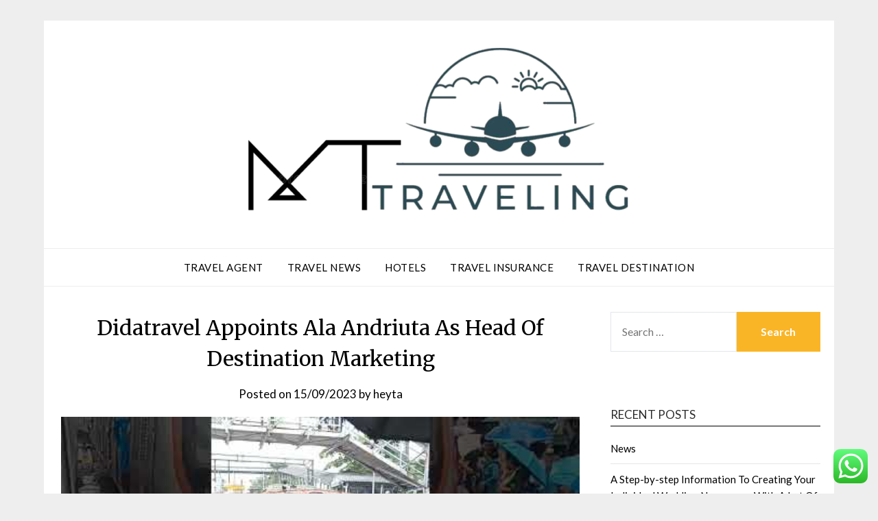

--- FILE ---
content_type: text/html; charset=UTF-8
request_url: https://mytraveling.my.id/didatravel-appoints-ala-andriuta-as-head-of-destination-marketing.html
body_size: 15908
content:
<!doctype html>
<html lang="en-US" prefix="og: https://ogp.me/ns#">
<head>
	<meta charset="UTF-8">
	<meta name="viewport" content="width=device-width, initial-scale=1">
	<link rel="profile" href="https://gmpg.org/xfn/11">
	
<!-- Search Engine Optimization by Rank Math PRO - https://rankmath.com/ -->
<title>Didatravel Appoints Ala Andriuta As Head Of Destination Marketing - MT</title>
<meta name="description" content="According to a McKinsey report, the current Chinese New Year vacation resulted in 308 million home journeys with tourism income reaching practically RMB 376"/>
<meta name="robots" content="index, follow, max-snippet:-1, max-video-preview:-1, max-image-preview:large"/>
<link rel="canonical" href="https://mytraveling.my.id/didatravel-appoints-ala-andriuta-as-head-of-destination-marketing.html" />
<meta property="og:locale" content="en_US" />
<meta property="og:type" content="article" />
<meta property="og:title" content="Didatravel Appoints Ala Andriuta As Head Of Destination Marketing - MT" />
<meta property="og:description" content="According to a McKinsey report, the current Chinese New Year vacation resulted in 308 million home journeys with tourism income reaching practically RMB 376" />
<meta property="og:url" content="https://mytraveling.my.id/didatravel-appoints-ala-andriuta-as-head-of-destination-marketing.html" />
<meta property="og:site_name" content="MT" />
<meta property="article:tag" content="Travel Destination" />
<meta property="article:section" content="Travel Destination" />
<meta property="article:published_time" content="2023-09-15T07:47:00+07:00" />
<meta name="twitter:card" content="summary_large_image" />
<meta name="twitter:title" content="Didatravel Appoints Ala Andriuta As Head Of Destination Marketing - MT" />
<meta name="twitter:description" content="According to a McKinsey report, the current Chinese New Year vacation resulted in 308 million home journeys with tourism income reaching practically RMB 376" />
<meta name="twitter:label1" content="Written by" />
<meta name="twitter:data1" content="heyta" />
<meta name="twitter:label2" content="Time to read" />
<meta name="twitter:data2" content="3 minutes" />
<script type="application/ld+json" class="rank-math-schema-pro">{"@context":"https://schema.org","@graph":[{"@type":["Person","Organization"],"@id":"https://mytraveling.my.id/#person","name":"MT","logo":{"@type":"ImageObject","@id":"https://mytraveling.my.id/#logo","url":"https://mytraveling.my.id/wp-content/uploads/2024/11/cropped-cropped-bg111-1-150x150.png","contentUrl":"https://mytraveling.my.id/wp-content/uploads/2024/11/cropped-cropped-bg111-1-150x150.png","caption":"MT","inLanguage":"en-US"},"image":{"@type":"ImageObject","@id":"https://mytraveling.my.id/#logo","url":"https://mytraveling.my.id/wp-content/uploads/2024/11/cropped-cropped-bg111-1-150x150.png","contentUrl":"https://mytraveling.my.id/wp-content/uploads/2024/11/cropped-cropped-bg111-1-150x150.png","caption":"MT","inLanguage":"en-US"}},{"@type":"WebSite","@id":"https://mytraveling.my.id/#website","url":"https://mytraveling.my.id","name":"MT","publisher":{"@id":"https://mytraveling.my.id/#person"},"inLanguage":"en-US"},{"@type":"ImageObject","@id":"https://i.ytimg.com/vi/g9jxym0e65s/hqdefault.jpg","url":"https://i.ytimg.com/vi/g9jxym0e65s/hqdefault.jpg","width":"200","height":"200","inLanguage":"en-US"},{"@type":"WebPage","@id":"https://mytraveling.my.id/didatravel-appoints-ala-andriuta-as-head-of-destination-marketing.html#webpage","url":"https://mytraveling.my.id/didatravel-appoints-ala-andriuta-as-head-of-destination-marketing.html","name":"Didatravel Appoints Ala Andriuta As Head Of Destination Marketing - MT","datePublished":"2023-09-15T07:47:00+07:00","dateModified":"2023-09-15T07:47:00+07:00","isPartOf":{"@id":"https://mytraveling.my.id/#website"},"primaryImageOfPage":{"@id":"https://i.ytimg.com/vi/g9jxym0e65s/hqdefault.jpg"},"inLanguage":"en-US"},{"@type":"Person","@id":"https://mytraveling.my.id/author/heyta","name":"heyta","url":"https://mytraveling.my.id/author/heyta","image":{"@type":"ImageObject","@id":"https://secure.gravatar.com/avatar/878a048e06d6d0503f84665fd4e01679193a59026490fe7af11df282fef1c053?s=96&amp;d=mm&amp;r=g","url":"https://secure.gravatar.com/avatar/878a048e06d6d0503f84665fd4e01679193a59026490fe7af11df282fef1c053?s=96&amp;d=mm&amp;r=g","caption":"heyta","inLanguage":"en-US"},"sameAs":["https://mytraveling.my.id/"]},{"@type":"BlogPosting","headline":"Didatravel Appoints Ala Andriuta As Head Of Destination Marketing - MT","datePublished":"2023-09-15T07:47:00+07:00","dateModified":"2023-09-15T07:47:00+07:00","articleSection":"Travel Destination","author":{"@id":"https://mytraveling.my.id/author/heyta","name":"heyta"},"publisher":{"@id":"https://mytraveling.my.id/#person"},"description":"According to a McKinsey report, the current Chinese New Year vacation resulted in 308 million home journeys with tourism income reaching practically RMB 376","name":"Didatravel Appoints Ala Andriuta As Head Of Destination Marketing - MT","@id":"https://mytraveling.my.id/didatravel-appoints-ala-andriuta-as-head-of-destination-marketing.html#richSnippet","isPartOf":{"@id":"https://mytraveling.my.id/didatravel-appoints-ala-andriuta-as-head-of-destination-marketing.html#webpage"},"image":{"@id":"https://i.ytimg.com/vi/g9jxym0e65s/hqdefault.jpg"},"inLanguage":"en-US","mainEntityOfPage":{"@id":"https://mytraveling.my.id/didatravel-appoints-ala-andriuta-as-head-of-destination-marketing.html#webpage"}}]}</script>
<!-- /Rank Math WordPress SEO plugin -->

<link rel='dns-prefetch' href='//fonts.googleapis.com' />
<link rel="alternate" type="application/rss+xml" title="MT &raquo; Feed" href="https://mytraveling.my.id/feed" />
<link rel="alternate" title="oEmbed (JSON)" type="application/json+oembed" href="https://mytraveling.my.id/wp-json/oembed/1.0/embed?url=https%3A%2F%2Fmytraveling.my.id%2Fdidatravel-appoints-ala-andriuta-as-head-of-destination-marketing.html" />
<link rel="alternate" title="oEmbed (XML)" type="text/xml+oembed" href="https://mytraveling.my.id/wp-json/oembed/1.0/embed?url=https%3A%2F%2Fmytraveling.my.id%2Fdidatravel-appoints-ala-andriuta-as-head-of-destination-marketing.html&#038;format=xml" />
<style id='wp-img-auto-sizes-contain-inline-css' type='text/css'>
img:is([sizes=auto i],[sizes^="auto," i]){contain-intrinsic-size:3000px 1500px}
/*# sourceURL=wp-img-auto-sizes-contain-inline-css */
</style>

<link rel='stylesheet' id='ht_ctc_main_css-css' href='https://mytraveling.my.id/wp-content/plugins/click-to-chat-for-whatsapp/new/inc/assets/css/main.css?ver=4.36' type='text/css' media='all' />
<style id='wp-emoji-styles-inline-css' type='text/css'>

	img.wp-smiley, img.emoji {
		display: inline !important;
		border: none !important;
		box-shadow: none !important;
		height: 1em !important;
		width: 1em !important;
		margin: 0 0.07em !important;
		vertical-align: -0.1em !important;
		background: none !important;
		padding: 0 !important;
	}
/*# sourceURL=wp-emoji-styles-inline-css */
</style>
<link rel='stylesheet' id='wp-block-library-css' href='https://mytraveling.my.id/wp-includes/css/dist/block-library/style.min.css?ver=6.9' type='text/css' media='all' />
<style id='global-styles-inline-css' type='text/css'>
:root{--wp--preset--aspect-ratio--square: 1;--wp--preset--aspect-ratio--4-3: 4/3;--wp--preset--aspect-ratio--3-4: 3/4;--wp--preset--aspect-ratio--3-2: 3/2;--wp--preset--aspect-ratio--2-3: 2/3;--wp--preset--aspect-ratio--16-9: 16/9;--wp--preset--aspect-ratio--9-16: 9/16;--wp--preset--color--black: #000000;--wp--preset--color--cyan-bluish-gray: #abb8c3;--wp--preset--color--white: #ffffff;--wp--preset--color--pale-pink: #f78da7;--wp--preset--color--vivid-red: #cf2e2e;--wp--preset--color--luminous-vivid-orange: #ff6900;--wp--preset--color--luminous-vivid-amber: #fcb900;--wp--preset--color--light-green-cyan: #7bdcb5;--wp--preset--color--vivid-green-cyan: #00d084;--wp--preset--color--pale-cyan-blue: #8ed1fc;--wp--preset--color--vivid-cyan-blue: #0693e3;--wp--preset--color--vivid-purple: #9b51e0;--wp--preset--gradient--vivid-cyan-blue-to-vivid-purple: linear-gradient(135deg,rgb(6,147,227) 0%,rgb(155,81,224) 100%);--wp--preset--gradient--light-green-cyan-to-vivid-green-cyan: linear-gradient(135deg,rgb(122,220,180) 0%,rgb(0,208,130) 100%);--wp--preset--gradient--luminous-vivid-amber-to-luminous-vivid-orange: linear-gradient(135deg,rgb(252,185,0) 0%,rgb(255,105,0) 100%);--wp--preset--gradient--luminous-vivid-orange-to-vivid-red: linear-gradient(135deg,rgb(255,105,0) 0%,rgb(207,46,46) 100%);--wp--preset--gradient--very-light-gray-to-cyan-bluish-gray: linear-gradient(135deg,rgb(238,238,238) 0%,rgb(169,184,195) 100%);--wp--preset--gradient--cool-to-warm-spectrum: linear-gradient(135deg,rgb(74,234,220) 0%,rgb(151,120,209) 20%,rgb(207,42,186) 40%,rgb(238,44,130) 60%,rgb(251,105,98) 80%,rgb(254,248,76) 100%);--wp--preset--gradient--blush-light-purple: linear-gradient(135deg,rgb(255,206,236) 0%,rgb(152,150,240) 100%);--wp--preset--gradient--blush-bordeaux: linear-gradient(135deg,rgb(254,205,165) 0%,rgb(254,45,45) 50%,rgb(107,0,62) 100%);--wp--preset--gradient--luminous-dusk: linear-gradient(135deg,rgb(255,203,112) 0%,rgb(199,81,192) 50%,rgb(65,88,208) 100%);--wp--preset--gradient--pale-ocean: linear-gradient(135deg,rgb(255,245,203) 0%,rgb(182,227,212) 50%,rgb(51,167,181) 100%);--wp--preset--gradient--electric-grass: linear-gradient(135deg,rgb(202,248,128) 0%,rgb(113,206,126) 100%);--wp--preset--gradient--midnight: linear-gradient(135deg,rgb(2,3,129) 0%,rgb(40,116,252) 100%);--wp--preset--font-size--small: 13px;--wp--preset--font-size--medium: 20px;--wp--preset--font-size--large: 36px;--wp--preset--font-size--x-large: 42px;--wp--preset--spacing--20: 0.44rem;--wp--preset--spacing--30: 0.67rem;--wp--preset--spacing--40: 1rem;--wp--preset--spacing--50: 1.5rem;--wp--preset--spacing--60: 2.25rem;--wp--preset--spacing--70: 3.38rem;--wp--preset--spacing--80: 5.06rem;--wp--preset--shadow--natural: 6px 6px 9px rgba(0, 0, 0, 0.2);--wp--preset--shadow--deep: 12px 12px 50px rgba(0, 0, 0, 0.4);--wp--preset--shadow--sharp: 6px 6px 0px rgba(0, 0, 0, 0.2);--wp--preset--shadow--outlined: 6px 6px 0px -3px rgb(255, 255, 255), 6px 6px rgb(0, 0, 0);--wp--preset--shadow--crisp: 6px 6px 0px rgb(0, 0, 0);}:where(.is-layout-flex){gap: 0.5em;}:where(.is-layout-grid){gap: 0.5em;}body .is-layout-flex{display: flex;}.is-layout-flex{flex-wrap: wrap;align-items: center;}.is-layout-flex > :is(*, div){margin: 0;}body .is-layout-grid{display: grid;}.is-layout-grid > :is(*, div){margin: 0;}:where(.wp-block-columns.is-layout-flex){gap: 2em;}:where(.wp-block-columns.is-layout-grid){gap: 2em;}:where(.wp-block-post-template.is-layout-flex){gap: 1.25em;}:where(.wp-block-post-template.is-layout-grid){gap: 1.25em;}.has-black-color{color: var(--wp--preset--color--black) !important;}.has-cyan-bluish-gray-color{color: var(--wp--preset--color--cyan-bluish-gray) !important;}.has-white-color{color: var(--wp--preset--color--white) !important;}.has-pale-pink-color{color: var(--wp--preset--color--pale-pink) !important;}.has-vivid-red-color{color: var(--wp--preset--color--vivid-red) !important;}.has-luminous-vivid-orange-color{color: var(--wp--preset--color--luminous-vivid-orange) !important;}.has-luminous-vivid-amber-color{color: var(--wp--preset--color--luminous-vivid-amber) !important;}.has-light-green-cyan-color{color: var(--wp--preset--color--light-green-cyan) !important;}.has-vivid-green-cyan-color{color: var(--wp--preset--color--vivid-green-cyan) !important;}.has-pale-cyan-blue-color{color: var(--wp--preset--color--pale-cyan-blue) !important;}.has-vivid-cyan-blue-color{color: var(--wp--preset--color--vivid-cyan-blue) !important;}.has-vivid-purple-color{color: var(--wp--preset--color--vivid-purple) !important;}.has-black-background-color{background-color: var(--wp--preset--color--black) !important;}.has-cyan-bluish-gray-background-color{background-color: var(--wp--preset--color--cyan-bluish-gray) !important;}.has-white-background-color{background-color: var(--wp--preset--color--white) !important;}.has-pale-pink-background-color{background-color: var(--wp--preset--color--pale-pink) !important;}.has-vivid-red-background-color{background-color: var(--wp--preset--color--vivid-red) !important;}.has-luminous-vivid-orange-background-color{background-color: var(--wp--preset--color--luminous-vivid-orange) !important;}.has-luminous-vivid-amber-background-color{background-color: var(--wp--preset--color--luminous-vivid-amber) !important;}.has-light-green-cyan-background-color{background-color: var(--wp--preset--color--light-green-cyan) !important;}.has-vivid-green-cyan-background-color{background-color: var(--wp--preset--color--vivid-green-cyan) !important;}.has-pale-cyan-blue-background-color{background-color: var(--wp--preset--color--pale-cyan-blue) !important;}.has-vivid-cyan-blue-background-color{background-color: var(--wp--preset--color--vivid-cyan-blue) !important;}.has-vivid-purple-background-color{background-color: var(--wp--preset--color--vivid-purple) !important;}.has-black-border-color{border-color: var(--wp--preset--color--black) !important;}.has-cyan-bluish-gray-border-color{border-color: var(--wp--preset--color--cyan-bluish-gray) !important;}.has-white-border-color{border-color: var(--wp--preset--color--white) !important;}.has-pale-pink-border-color{border-color: var(--wp--preset--color--pale-pink) !important;}.has-vivid-red-border-color{border-color: var(--wp--preset--color--vivid-red) !important;}.has-luminous-vivid-orange-border-color{border-color: var(--wp--preset--color--luminous-vivid-orange) !important;}.has-luminous-vivid-amber-border-color{border-color: var(--wp--preset--color--luminous-vivid-amber) !important;}.has-light-green-cyan-border-color{border-color: var(--wp--preset--color--light-green-cyan) !important;}.has-vivid-green-cyan-border-color{border-color: var(--wp--preset--color--vivid-green-cyan) !important;}.has-pale-cyan-blue-border-color{border-color: var(--wp--preset--color--pale-cyan-blue) !important;}.has-vivid-cyan-blue-border-color{border-color: var(--wp--preset--color--vivid-cyan-blue) !important;}.has-vivid-purple-border-color{border-color: var(--wp--preset--color--vivid-purple) !important;}.has-vivid-cyan-blue-to-vivid-purple-gradient-background{background: var(--wp--preset--gradient--vivid-cyan-blue-to-vivid-purple) !important;}.has-light-green-cyan-to-vivid-green-cyan-gradient-background{background: var(--wp--preset--gradient--light-green-cyan-to-vivid-green-cyan) !important;}.has-luminous-vivid-amber-to-luminous-vivid-orange-gradient-background{background: var(--wp--preset--gradient--luminous-vivid-amber-to-luminous-vivid-orange) !important;}.has-luminous-vivid-orange-to-vivid-red-gradient-background{background: var(--wp--preset--gradient--luminous-vivid-orange-to-vivid-red) !important;}.has-very-light-gray-to-cyan-bluish-gray-gradient-background{background: var(--wp--preset--gradient--very-light-gray-to-cyan-bluish-gray) !important;}.has-cool-to-warm-spectrum-gradient-background{background: var(--wp--preset--gradient--cool-to-warm-spectrum) !important;}.has-blush-light-purple-gradient-background{background: var(--wp--preset--gradient--blush-light-purple) !important;}.has-blush-bordeaux-gradient-background{background: var(--wp--preset--gradient--blush-bordeaux) !important;}.has-luminous-dusk-gradient-background{background: var(--wp--preset--gradient--luminous-dusk) !important;}.has-pale-ocean-gradient-background{background: var(--wp--preset--gradient--pale-ocean) !important;}.has-electric-grass-gradient-background{background: var(--wp--preset--gradient--electric-grass) !important;}.has-midnight-gradient-background{background: var(--wp--preset--gradient--midnight) !important;}.has-small-font-size{font-size: var(--wp--preset--font-size--small) !important;}.has-medium-font-size{font-size: var(--wp--preset--font-size--medium) !important;}.has-large-font-size{font-size: var(--wp--preset--font-size--large) !important;}.has-x-large-font-size{font-size: var(--wp--preset--font-size--x-large) !important;}
/*# sourceURL=global-styles-inline-css */
</style>

<style id='classic-theme-styles-inline-css' type='text/css'>
/*! This file is auto-generated */
.wp-block-button__link{color:#fff;background-color:#32373c;border-radius:9999px;box-shadow:none;text-decoration:none;padding:calc(.667em + 2px) calc(1.333em + 2px);font-size:1.125em}.wp-block-file__button{background:#32373c;color:#fff;text-decoration:none}
/*# sourceURL=/wp-includes/css/classic-themes.min.css */
</style>
<link rel='stylesheet' id='font-awesome-css' href='https://mytraveling.my.id/wp-content/themes/responsiveblogily/css/font-awesome.min.css?ver=6.9' type='text/css' media='all' />
<link rel='stylesheet' id='responsiveblogily-style-css' href='https://mytraveling.my.id/wp-content/themes/responsiveblogily/style.css?ver=6.9' type='text/css' media='all' />
<link rel='stylesheet' id='responsiveblogily-google-fonts-css' href='//fonts.googleapis.com/css?family=Lato%3A300%2C400%2C700%2C900%7CMerriweather%3A400%2C700&#038;ver=6.9' type='text/css' media='all' />
<script type="text/javascript" src="https://mytraveling.my.id/wp-includes/js/jquery/jquery.min.js?ver=3.7.1" id="jquery-core-js"></script>
<script type="text/javascript" src="https://mytraveling.my.id/wp-includes/js/jquery/jquery-migrate.min.js?ver=3.4.1" id="jquery-migrate-js"></script>
<link rel="https://api.w.org/" href="https://mytraveling.my.id/wp-json/" /><link rel="alternate" title="JSON" type="application/json" href="https://mytraveling.my.id/wp-json/wp/v2/posts/870" /><link rel="EditURI" type="application/rsd+xml" title="RSD" href="https://mytraveling.my.id/xmlrpc.php?rsd" />
<meta name="generator" content="WordPress 6.9" />
<link rel='shortlink' href='https://mytraveling.my.id/?p=870' />

		<style type="text/css">


			.website-content { background: ; }

			body, .site, .swidgets-wrap h3, .post-data-text { background: ; }
			.site-title a, .site-description { color: ; }
			.site-branding { background-color:  !important; }
			.main-navigation ul li a, .main-navigation ul li .sub-arrow, .super-menu .toggle-mobile-menu,.toggle-mobile-menu:before, .mobile-menu-active .smenu-hide { color: ; }
			#smobile-menu.show .main-navigation ul ul.children.active, #smobile-menu.show .main-navigation ul ul.sub-menu.active, #smobile-menu.show .main-navigation ul li, .smenu-hide.toggle-mobile-menu.menu-toggle, #smobile-menu.show .main-navigation ul li, .primary-menu ul li ul.children li, .primary-menu ul li ul.sub-menu li, .primary-menu .pmenu, .super-menu { border-color: ; border-bottom-color: ; }
			#secondary .widget h3, #secondary .widget h3 a, #secondary .widget h4, #secondary .widget h1, #secondary .widget h2, #secondary .widget h5, #secondary .widget h6 { color: ; }
			#secondary .widget a, #secondary a, #secondary .widget li a , #secondary span.sub-arrow{ color: ; }
			#secondary, #secondary .widget, #secondary .widget p, #secondary .widget li, .widget time.rpwe-time.published { color: ; }
			#secondary .swidgets-wrap, #secondary .widget ul li, .featured-sidebar .search-field { border-color: ; }
			.site-info, .footer-column-three input.search-submit, .footer-column-three p, .footer-column-three li, .footer-column-three td, .footer-column-three th, .footer-column-three caption { color: ; }
			.footer-column-three h3, .footer-column-three h4, .footer-column-three h5, .footer-column-three h6, .footer-column-three h1, .footer-column-three h2, .footer-column-three h4, .footer-column-three h3 a { color: ; }
			.footer-column-three a, .footer-column-three li a, .footer-column-three .widget a, .footer-column-three .sub-arrow { color: ; }
			.footer-column-three h3:after { background: ; }
			.site-info, .widget ul li, .footer-column-three input.search-field, .footer-column-three input.search-submit { border-color: ; }
			.site-footer { background-color: ; }
					.featured-sidebar .widget_search input.search-submit{ background: ; }

			.archive .page-header h1, .blogposts-list h2 a, .blogposts-list h2 a:hover, .blogposts-list h2 a:active, .search-results h1.page-title { color: ; }
			.blogposts-list .post-data-text, .blogposts-list .post-data-text a{ color: ; }
			.blogposts-list p { color: ; }
			.page-numbers li a, .blogposts-list .blogpost-button { background: ; }
			.page-numbers li a, .blogposts-list .blogpost-button, span.page-numbers.dots, .page-numbers.current, .page-numbers li a:hover { color: ; }
			.archive .page-header h1, .search-results h1.page-title, .blogposts-list.fbox, span.page-numbers.dots, .page-numbers li a, .page-numbers.current { border-color: ; }
			.blogposts-list .post-data-divider { background: ; }
			.page .comments-area .comment-author, .page .comments-area .comment-author a, .page .comments-area .comments-title, .page .content-area h1, .page .content-area h2, .page .content-area h3, .page .content-area h4, .page .content-area h5, .page .content-area h6, .page .content-area th, .single  .comments-area .comment-author, .single .comments-area .comment-author a, .single .comments-area .comments-title, .single .content-area h1, .single .content-area h2, .single .content-area h3, .single .content-area h4, .single .content-area h5, .single .content-area h6, .single .content-area th, .search-no-results h1, .error404 h1 { color: ; }
			.single .post-data-text, .page .post-data-text, .page .post-data-text a, .single .post-data-text a, .comments-area .comment-meta .comment-metadata a { color: ; }
			.page .content-area p, .page article, .page .content-area table, .page .content-area dd, .page .content-area dt, .page .content-area address, .page .content-area .entry-content, .page .content-area li, .page .content-area ol, .single .content-area p, .single article, .single .content-area table, .single .content-area dd, .single .content-area dt, .single .content-area address, .single .entry-content, .single .content-area li, .single .content-area ol, .search-no-results .page-content p { color: ; }
			.single .entry-content a, .page .entry-content a, .comment-content a, .comments-area .reply a, .logged-in-as a, .comments-area .comment-respond a { color: ; }
			.comments-area p.form-submit input { background: ; }
			.error404 .page-content p, .error404 input.search-submit, .search-no-results input.search-submit { color: ; }
			.page .comments-area, .page article.fbox, .page article tr, .page .comments-area ol.comment-list ol.children li, .page .comments-area ol.comment-list .comment, .single .comments-area, .single article.fbox, .single article tr, .comments-area ol.comment-list ol.children li, .comments-area ol.comment-list .comment, .error404 main#main, .error404 .search-form label, .search-no-results .search-form label, .error404 input.search-submit, .search-no-results input.search-submit, .error404 main#main, .search-no-results section.fbox.no-results.not-found, .archive .page-header h1{ border-color: ; }
			.single .post-data-divider, .page .post-data-divider { background: ; }
			.single .comments-area p.form-submit input, .page .comments-area p.form-submit input { color: ; }
			.bottom-header-wrapper { padding-top: px; }
			.bottom-header-wrapper { padding-bottom: px; }
			.bottom-header-wrapper { background: ; }
			.bottom-header-wrapper *{ color: ; }
			.header-widget a, .header-widget li a, .header-widget i.fa { color: ; }
			.header-widget, .header-widget p, .header-widget li, .header-widget .textwidget { color: ; }
			.header-widget .widget-title, .header-widget h1, .header-widget h3, .header-widget h2, .header-widget h4, .header-widget h5, .header-widget h6{ color: ; }
			.header-widget.swidgets-wrap, .header-widget ul li, .header-widget .search-field { border-color: ; }


			.header-widgets-wrapper .swidgets-wrap{ background: ; }
			.primary-menu .pmenu, .super-menu, #smobile-menu, .primary-menu ul li ul.children, .primary-menu ul li ul.sub-menu { background-color: ; }
			#secondary .swidgets-wrap{ background: ; }
			#secondary .swidget { border-color: ; }
			.archive article.fbox, .search-results article.fbox, .blog article.fbox { background: ; }


			.comments-area, .single article.fbox, .page article.fbox { background: ; }
		</style>
				<style type="text/css">

			.site-title a,
			.site-description {
				color: #blank;
			}

							.site-title,
				.site-description {
					display:none;
				}
				.content-wrap.below-nav-img {
					margin-top: -8px;
				}
			
			"
			
						</style>
		<link rel="icon" href="https://mytraveling.my.id/wp-content/uploads/2024/11/cropped-cropped-bg111-32x32.png" sizes="32x32" />
<link rel="icon" href="https://mytraveling.my.id/wp-content/uploads/2024/11/cropped-cropped-bg111-192x192.png" sizes="192x192" />
<link rel="apple-touch-icon" href="https://mytraveling.my.id/wp-content/uploads/2024/11/cropped-cropped-bg111-180x180.png" />
<meta name="msapplication-TileImage" content="https://mytraveling.my.id/wp-content/uploads/2024/11/cropped-cropped-bg111-270x270.png" />
</head>

<body class="wp-singular post-template-default single single-post postid-870 single-format-standard wp-custom-logo wp-theme-responsiveblogily masthead-fixed">
 
<a class="skip-link screen-reader-text" href="#content">
Skip to content</a>

	<div id="page" class="site">

		<header id="masthead" class="sheader site-header clearfix">
			<div class="content-wrap">

				
					<div class="site-branding branding-logo">
						<a href="https://mytraveling.my.id/" class="custom-logo-link" rel="home"><img width="559" height="250" src="https://mytraveling.my.id/wp-content/uploads/2024/11/cropped-cropped-bg111-1.png" class="custom-logo" alt="MT" decoding="async" fetchpriority="high" srcset="https://mytraveling.my.id/wp-content/uploads/2024/11/cropped-cropped-bg111-1.png 559w, https://mytraveling.my.id/wp-content/uploads/2024/11/cropped-cropped-bg111-1-300x134.png 300w" sizes="(max-width: 559px) 100vw, 559px" /></a>
											<p class="site-title"><a href="https://mytraveling.my.id/" rel="home">MT</a></p>
														<p class="site-description">Travel News Info</p>
													
					</div><!-- .site-branding -->

				
					</div>

					<nav id="primary-site-navigation" class="primary-menu main-navigation clearfix">

						<a href="#" id="pull" class="smenu-hide toggle-mobile-menu menu-toggle" aria-controls="secondary-menu" aria-expanded="false">Menu</a>

						<div class="content-wrap text-center">
							<div class="center-main-menu">
								<div class="menu-menu-nav-container"><ul id="primary-menu" class="pmenu"><li id="menu-item-10010816" class="menu-item menu-item-type-taxonomy menu-item-object-category menu-item-10010816"><a href="https://mytraveling.my.id/category/travel-agent">Travel Agent</a></li>
<li id="menu-item-10010817" class="menu-item menu-item-type-taxonomy menu-item-object-category menu-item-10010817"><a href="https://mytraveling.my.id/category/travel-news">Travel News</a></li>
<li id="menu-item-10010818" class="menu-item menu-item-type-taxonomy menu-item-object-category menu-item-10010818"><a href="https://mytraveling.my.id/category/hotels">Hotels</a></li>
<li id="menu-item-10010819" class="menu-item menu-item-type-taxonomy menu-item-object-category menu-item-10010819"><a href="https://mytraveling.my.id/category/travel-insurance">Travel Insurance</a></li>
<li id="menu-item-10010820" class="menu-item menu-item-type-taxonomy menu-item-object-category current-post-ancestor current-menu-parent current-post-parent menu-item-10010820"><a href="https://mytraveling.my.id/category/travel-destination">Travel Destination</a></li>
</ul></div>								</div>
							</div>

						</nav><!-- #primary-site-navigation -->
						<div class="content-wrap">

							<div class="super-menu clearfix">
								<div class="super-menu-inner">
									<a href="#" id="pull" class="toggle-mobile-menu menu-toggle" aria-controls="secondary-menu" aria-expanded="false">Menu</a>
								</div>
							</div>
						</div>
						<div id="mobile-menu-overlay"></div>

					</header>
					<!-- Image banner -->
					
					<!-- Image banner -->

					<div id="content" class="site-content clearfix">
						<div class="content-wrap">
							<div class="website-content">

	<div id="primary" class="featured-content content-area">
		<main id="main" class="site-main">

		
<article id="post-870" class="posts-entry fbox post-870 post type-post status-publish format-standard hentry category-travel-destination tag-travel-destination">
			<header class="entry-header">
		<h1 class="entry-title">Didatravel Appoints Ala Andriuta As Head Of Destination Marketing</h1>		<div class="entry-meta">
			<div class="blog-data-wrapper">
				<div class="post-data-divider"></div>
				<div class="post-data-positioning">
					<div class="post-data-text">
						<span class="posted-on">Posted on <a href="https://mytraveling.my.id/didatravel-appoints-ala-andriuta-as-head-of-destination-marketing.html" rel="bookmark"><time class="entry-date published updated" datetime="2023-09-15T07:47:00+07:00">15/09/2023</time></a></span><span class="byline"> by <span class="author vcard"><a class="url fn n" href="https://mytraveling.my.id/author/heyta">heyta</a></span></span>					</div>
				</div>
			</div>
		</div><!-- .entry-meta -->
			</header><!-- .entry-header -->

	<div class="entry-content">
		<p><img decoding="async" class='wp-post-image' style='display: block;margin-left:auto;margin-right:auto;' src="https://i.ytimg.com/vi/g9jxym0e65s/hqdefault.jpg" width="809px" alt="Travel Destination"/></p>
<p>According to a McKinsey report, the current Chinese New Year vacation resulted in 308 million home journeys with tourism income reaching practically RMB 376 billion. This increase exhibits that home travel quantity has recovered up to ninety percent from the 2019 determine, and spending has risen to round 70 % of pre-pandemic ranges. A provincial or territorial health insurance plan will probably not cowl any medical costs within the U.K. While travelling, there’s at all times a danger of illness or harm, so a travel insurance coverage coverage with travel medical insurance is important for international travel. However, cash and credit cards are usually excluded from travel insurance policies, although some policies reimburse you as a lot as a small restrict, such as $100. In the case of card theft, you should call your bank card company to place a cease in your card.</p>
<p>The reimbursement quantity might be decided by a depreciation formulation set by the travel insurance coverage firm. Don’t anticipate to get compensated for the quantity that  you initially paid for the item. Travel Daily &#8211; Informing, connecting and creating the world’s travel business professionals. The state plans to develop Pathankot, Hoshiarpur, Rupnagar and another locations for eco-tourism as these locations have dams and water our bodies, he stated and called on the vacationers and hospitality business to explore Chamrour in Pathankot. Chamrour has lake that has crystal clear waters, he said, adding “it is an untouched vacationer destination”.</p>
<p><img decoding="async" class='aligncenter' style='display: block;margin-left:auto;margin-right:auto;' src="https://i.ytimg.com/vi/YFhwEJosUsU/hqdefault.jpg" width="803px" alt="Travel Destination"/></p>
<p>The paradox technique is essentially a contradiction that can be resolved. In this mannequin, &#8220;yin&#8221; represents feminine power; such as the moon, water, darkness, passivity, instinct, softness, contraction, and surrendering to the universe. Meanwhile, &#8220;yang&#8221; represents masculine energy; such because the solar, fireplace, gentle, exercise, rational thinking, violence, growth, and firmness. &#8220;Yin-yang&#8221; is a philosophy and way of life in Chinese tradition that is also related to paradoxes. In this case, the mixture of &#8220;yin&#8221; and &#8220;yang&#8221; represents a form of steadiness. The &#8220;yin-yang&#8221; mannequin exhibits that nothing is actually opposite &#8211; there are not any absolute boundaries between black (&#8220;yin&#8221;) and white (&#8220;yang&#8221;); the point of &#8220;yin&#8221; exists in &#8220;yang,&#8221; and the purpose of &#8220;yang&#8221; additionally exists in &#8220;yin.&#8221;</p>
<h2>In-destination Travel Market With New Business Methods By 2031</h2>
<p>After all, conversions are sometimes cheaper when billed within the destination&#8217;s local foreign money. Do some research online, verify in along with your native travel agent, or ask associates who have been there for insight. I’ve been writing about insurance for shoppers for greater than 20 years. Insurance intersects with many parts of our lives, yet it’s powerful to untangle, and incorrect selections can make a monetary mess.</p>
<h2>Microsegmentation Technology Market Evaluation, Measurement 2023-2031</h2>
<p>The Chinese government even boasted that with out Zhangjiajie, there can be little probability for Avatar to become the highest-grossing movie of all time with complete income reaching USD2.788 billion , even beating Titanic . Therefore, Chinese tour guides lastly discuss with this karst rock mountainous space as Avatar Mountains to vacationers. The existence of lovely nature, cultural range, and supported by infrastructure readiness make China worthy of being developed  into a world-class tourist destination.</p>
<p>Erica Lamberg is a personal finance and travel writer based in suburban Philadelphia. She is an everyday contributor to USA Today and her writing credit embody NBC News, U.S. News Zhangjiajie first appeared to the worldwide neighborhood within the spring of 1979. According to Xiao Lin, the Mayor of Zhangjiajie, probably the most influential person in introducing Zhangjiajie was the Chinese painter, Wu Guan Zhong. Zhong discovered Zhangjiajie, which has a really beautiful view, and then painted and wrote an article that finally opened Zhangjiajie to the outside world. With travel restrictions significantly decreased, this is the proper time to get out of city and discover.</p>
<p>This pure phenomenon on the mountain walls may be found eight km from the city of Zhangjiajie, in Hunan Province, China. Meanwhile, thirteen per cent admitted they never read their insurance paperwork and do not know what their coverage covers. Of those that don’t take out a coverage for his or her trips, 24 per cent said it was too expensive; sixteen per cent insisted they’d never needed it; and 15 per cent said they had  been ready to  ‘take their chances’ and save the money. But whether you do that or use an ATM, make sure they are a reputable institution.</p>

			</div><!-- .entry-content -->
</article><!-- #post-870 -->

		</main><!-- #main -->
	</div><!-- #primary -->


<aside id="secondary" class="featured-sidebar widget-area">
	<section id="search-2" class="fbox swidgets-wrap widget widget_search"><form role="search" method="get" class="search-form" action="https://mytraveling.my.id/">
				<label>
					<span class="screen-reader-text">Search for:</span>
					<input type="search" class="search-field" placeholder="Search &hellip;" value="" name="s" />
				</label>
				<input type="submit" class="search-submit" value="Search" />
			</form></section>
		<section id="recent-posts-2" class="fbox swidgets-wrap widget widget_recent_entries">
		<div class="swidget"><div class="sidebar-title-border"><h3 class="widget-title">Recent Posts</h3></div></div>
		<ul>
											<li>
					<a href="https://mytraveling.my.id/news-3.html">News</a>
									</li>
											<li>
					<a href="https://mytraveling.my.id/a-step-by-step-information-to-creating-your-individual-wedding-newspaper-with-a-lot-of-examples.html">A Step-by-step Information To Creating Your Individual Wedding Newspaper With A Lot Of Examples!</a>
									</li>
											<li>
					<a href="https://mytraveling.my.id/photography-news-tutorials-evaluations.html">Photography News, Tutorials &#038; Evaluations</a>
									</li>
											<li>
					<a href="https://mytraveling.my.id/news-animal-welfare-breaking-news-stories.html">News Animal Welfare Breaking News &#038; Stories</a>
									</li>
											<li>
					<a href="https://mytraveling.my.id/the-stuff-gadget-awards-2023-here-are-all-of-the-winners.html">The Stuff Gadget Awards 2023: Here Are All Of The Winners!</a>
									</li>
					</ul>

		</section><section id="tag_cloud-2" class="fbox swidgets-wrap widget widget_tag_cloud"><div class="swidget"><div class="sidebar-title-border"><h3 class="widget-title">Tags</h3></div></div><div class="tagcloud"><a href="https://mytraveling.my.id/tag/activities" class="tag-cloud-link tag-link-258 tag-link-position-1" style="font-size: 8pt;" aria-label="activities (5 items)">activities</a>
<a href="https://mytraveling.my.id/tag/after" class="tag-cloud-link tag-link-190 tag-link-position-2" style="font-size: 8.9514563106796pt;" aria-label="after (6 items)">after</a>
<a href="https://mytraveling.my.id/tag/analysis" class="tag-cloud-link tag-link-89 tag-link-position-3" style="font-size: 13.029126213592pt;" aria-label="analysis (13 items)">analysis</a>
<a href="https://mytraveling.my.id/tag/automotive" class="tag-cloud-link tag-link-31 tag-link-position-4" style="font-size: 8.9514563106796pt;" aria-label="automotive (6 items)">automotive</a>
<a href="https://mytraveling.my.id/tag/beauty" class="tag-cloud-link tag-link-401 tag-link-position-5" style="font-size: 9.631067961165pt;" aria-label="beauty (7 items)">beauty</a>
<a href="https://mytraveling.my.id/tag/breaking" class="tag-cloud-link tag-link-104 tag-link-position-6" style="font-size: 10.990291262136pt;" aria-label="breaking (9 items)">breaking</a>
<a href="https://mytraveling.my.id/tag/business" class="tag-cloud-link tag-link-16 tag-link-position-7" style="font-size: 16.427184466019pt;" aria-label="business (24 items)">business</a>
<a href="https://mytraveling.my.id/tag/business-news" class="tag-cloud-link tag-link-8 tag-link-position-8" style="font-size: 8.9514563106796pt;" aria-label="Business News (6 items)">Business News</a>
<a href="https://mytraveling.my.id/tag/design" class="tag-cloud-link tag-link-350 tag-link-position-9" style="font-size: 8pt;" aria-label="design (5 items)">design</a>
<a href="https://mytraveling.my.id/tag/estate" class="tag-cloud-link tag-link-90 tag-link-position-10" style="font-size: 13.436893203883pt;" aria-label="estate (14 items)">estate</a>
<a href="https://mytraveling.my.id/tag/evaluation" class="tag-cloud-link tag-link-156 tag-link-position-11" style="font-size: 8.9514563106796pt;" aria-label="evaluation (6 items)">evaluation</a>
<a href="https://mytraveling.my.id/tag/evaluations" class="tag-cloud-link tag-link-428 tag-link-position-12" style="font-size: 8pt;" aria-label="evaluations (5 items)">evaluations</a>
<a href="https://mytraveling.my.id/tag/fifu" class="tag-cloud-link tag-link-3 tag-link-position-13" style="font-size: 15.339805825243pt;" aria-label="fifu (20 items)">fifu</a>
<a href="https://mytraveling.my.id/tag/gadget" class="tag-cloud-link tag-link-122 tag-link-position-14" style="font-size: 8.9514563106796pt;" aria-label="gadget (6 items)">gadget</a>
<a href="https://mytraveling.my.id/tag/greatest" class="tag-cloud-link tag-link-126 tag-link-position-15" style="font-size: 9.631067961165pt;" aria-label="greatest (7 items)">greatest</a>
<a href="https://mytraveling.my.id/tag/headlines" class="tag-cloud-link tag-link-306 tag-link-position-16" style="font-size: 10.31067961165pt;" aria-label="headlines (8 items)">headlines</a>
<a href="https://mytraveling.my.id/tag/health" class="tag-cloud-link tag-link-252 tag-link-position-17" style="font-size: 9.631067961165pt;" aria-label="health (7 items)">health</a>
<a href="https://mytraveling.my.id/tag/hotels" class="tag-cloud-link tag-link-6 tag-link-position-18" style="font-size: 21.728155339806pt;" aria-label="Hotels (60 items)">Hotels</a>
<a href="https://mytraveling.my.id/tag/improvement" class="tag-cloud-link tag-link-383 tag-link-position-19" style="font-size: 10.31067961165pt;" aria-label="improvement (8 items)">improvement</a>
<a href="https://mytraveling.my.id/tag/information" class="tag-cloud-link tag-link-139 tag-link-position-20" style="font-size: 11.533980582524pt;" aria-label="information (10 items)">information</a>
<a href="https://mytraveling.my.id/tag/international" class="tag-cloud-link tag-link-100 tag-link-position-21" style="font-size: 9.631067961165pt;" aria-label="international (7 items)">international</a>
<a href="https://mytraveling.my.id/tag/jewellery" class="tag-cloud-link tag-link-276 tag-link-position-22" style="font-size: 13.029126213592pt;" aria-label="jewellery (13 items)">jewellery</a>
<a href="https://mytraveling.my.id/tag/jewelry" class="tag-cloud-link tag-link-263 tag-link-position-23" style="font-size: 14.52427184466pt;" aria-label="jewelry (17 items)">jewelry</a>
<a href="https://mytraveling.my.id/tag/latest" class="tag-cloud-link tag-link-166 tag-link-position-24" style="font-size: 16.155339805825pt;" aria-label="latest (23 items)">latest</a>
<a href="https://mytraveling.my.id/tag/market" class="tag-cloud-link tag-link-158 tag-link-position-25" style="font-size: 10.31067961165pt;" aria-label="market (8 items)">market</a>
<a href="https://mytraveling.my.id/tag/movies" class="tag-cloud-link tag-link-347 tag-link-position-26" style="font-size: 9.631067961165pt;" aria-label="movies (7 items)">movies</a>
<a href="https://mytraveling.my.id/tag/newest" class="tag-cloud-link tag-link-123 tag-link-position-27" style="font-size: 17.650485436893pt;" aria-label="newest (30 items)">newest</a>
<a href="https://mytraveling.my.id/tag/occasions" class="tag-cloud-link tag-link-66 tag-link-position-28" style="font-size: 8pt;" aria-label="occasions (5 items)">occasions</a>
<a href="https://mytraveling.my.id/tag/online" class="tag-cloud-link tag-link-94 tag-link-position-29" style="font-size: 16.427184466019pt;" aria-label="online (24 items)">online</a>
<a href="https://mytraveling.my.id/tag/photographs" class="tag-cloud-link tag-link-348 tag-link-position-30" style="font-size: 8.9514563106796pt;" aria-label="photographs (6 items)">photographs</a>
<a href="https://mytraveling.my.id/tag/photography" class="tag-cloud-link tag-link-459 tag-link-position-31" style="font-size: 8pt;" aria-label="photography (5 items)">photography</a>
<a href="https://mytraveling.my.id/tag/pictures" class="tag-cloud-link tag-link-365 tag-link-position-32" style="font-size: 8pt;" aria-label="pictures (5 items)">pictures</a>
<a href="https://mytraveling.my.id/tag/property" class="tag-cloud-link tag-link-364 tag-link-position-33" style="font-size: 8.9514563106796pt;" aria-label="property (6 items)">property</a>
<a href="https://mytraveling.my.id/tag/reside" class="tag-cloud-link tag-link-133 tag-link-position-34" style="font-size: 8pt;" aria-label="reside (5 items)">reside</a>
<a href="https://mytraveling.my.id/tag/sports" class="tag-cloud-link tag-link-237 tag-link-position-35" style="font-size: 12.077669902913pt;" aria-label="sports (11 items)">sports</a>
<a href="https://mytraveling.my.id/tag/stories" class="tag-cloud-link tag-link-389 tag-link-position-36" style="font-size: 8.9514563106796pt;" aria-label="stories (6 items)">stories</a>
<a href="https://mytraveling.my.id/tag/technology" class="tag-cloud-link tag-link-18 tag-link-position-37" style="font-size: 15.883495145631pt;" aria-label="technology (22 items)">technology</a>
<a href="https://mytraveling.my.id/tag/travel" class="tag-cloud-link tag-link-34 tag-link-position-38" style="font-size: 12.077669902913pt;" aria-label="travel (11 items)">travel</a>
<a href="https://mytraveling.my.id/tag/travel-agent" class="tag-cloud-link tag-link-788 tag-link-position-39" style="font-size: 21.728155339806pt;" aria-label="Travel Agent (60 items)">Travel Agent</a>
<a href="https://mytraveling.my.id/tag/travel-destination" class="tag-cloud-link tag-link-4 tag-link-position-40" style="font-size: 15.611650485437pt;" aria-label="Travel Destination (21 items)">Travel Destination</a>
<a href="https://mytraveling.my.id/tag/travel-insurance" class="tag-cloud-link tag-link-786 tag-link-position-41" style="font-size: 21.728155339806pt;" aria-label="Travel Insurance (60 items)">Travel Insurance</a>
<a href="https://mytraveling.my.id/tag/travel-news" class="tag-cloud-link tag-link-564 tag-link-position-42" style="font-size: 22pt;" aria-label="Travel News (63 items)">Travel News</a>
<a href="https://mytraveling.my.id/tag/updates" class="tag-cloud-link tag-link-185 tag-link-position-43" style="font-size: 12.485436893204pt;" aria-label="updates (12 items)">updates</a>
<a href="https://mytraveling.my.id/tag/wedding" class="tag-cloud-link tag-link-224 tag-link-position-44" style="font-size: 10.31067961165pt;" aria-label="wedding (8 items)">wedding</a>
<a href="https://mytraveling.my.id/tag/world" class="tag-cloud-link tag-link-285 tag-link-position-45" style="font-size: 8pt;" aria-label="world (5 items)">world</a></div>
</section><section id="nav_menu-2" class="fbox swidgets-wrap widget widget_nav_menu"><div class="swidget"><div class="sidebar-title-border"><h3 class="widget-title">About Us</h3></div></div><div class="menu-about-us-container"><ul id="menu-about-us" class="menu"><li id="menu-item-10011235" class="menu-item menu-item-type-post_type menu-item-object-page menu-item-10011235"><a href="https://mytraveling.my.id/contact-us">Contact Us</a></li>
<li id="menu-item-10011236" class="menu-item menu-item-type-post_type menu-item-object-page menu-item-10011236"><a href="https://mytraveling.my.id/disclosure-policy">Disclosure Policy</a></li>
<li id="menu-item-10011237" class="menu-item menu-item-type-post_type menu-item-object-page menu-item-10011237"><a href="https://mytraveling.my.id/sitemap">Sitemap</a></li>
</ul></div></section><section id="text-2" class="fbox swidgets-wrap widget widget_text">			<div class="textwidget"><p><a href="https://id.seedbacklink.com/"><img decoding="async" title="Seedbacklink" src="https://id.seedbacklink.com/wp-content/uploads/2023/08/Badge-Seedbacklink_Artboard-1-copy.png" alt="Seedbacklink" width="100%" height="auto" /></a></p>
</div>
		</section><section id="magenet_widget-2" class="fbox swidgets-wrap widget widget_magenet_widget"><aside class="widget magenet_widget_box"><div class="mads-block"></div></aside></section><section id="execphp-3" class="fbox swidgets-wrap widget widget_execphp">			<div class="execphpwidget"></div>
		</section></aside><!-- #secondary -->
<!-- wmm w --></div>
</div><!-- #content -->
</div>
<footer id="colophon" class="site-footer clearfix">

	<div class="content-wrap">
					<div class="footer-column-wrapper">
				<div class="footer-column-three footer-column-left">
					<section id="execphp-2" class="fbox widget widget_execphp"><div class="swidget"><h3 class="widget-title">Partner Links Backlink</h3></div>			<div class="execphpwidget"></div>
		</section>				</div>
			
			
			
		</div>

		<div class="site-info">
			&copy;2026 MT			<!-- Delete below lines to remove copyright from footer -->
			<span class="footer-info-right">
			 | Built using WordPress and <a href="https://superbthemes.com/responsiveblogily/" rel="nofollow noopener">Responsive Blogily</a> theme by Superb 
			</span>
			<!-- Delete above lines to remove copyright from footer -->
		</div><!-- .site-info -->
	</div>



</footer><!-- #colophon -->
</div><!-- #page -->

<div id="smobile-menu" class="mobile-only"></div>
<div id="mobile-menu-overlay"></div>

<script type="speculationrules">
{"prefetch":[{"source":"document","where":{"and":[{"href_matches":"/*"},{"not":{"href_matches":["/wp-*.php","/wp-admin/*","/wp-content/uploads/*","/wp-content/*","/wp-content/plugins/*","/wp-content/themes/responsiveblogily/*","/*\\?(.+)"]}},{"not":{"selector_matches":"a[rel~=\"nofollow\"]"}},{"not":{"selector_matches":".no-prefetch, .no-prefetch a"}}]},"eagerness":"conservative"}]}
</script>
		<!-- Click to Chat - https://holithemes.com/plugins/click-to-chat/  v4.36 -->
			<style id="ht-ctc-entry-animations">.ht_ctc_entry_animation{animation-duration:0.4s;animation-fill-mode:both;animation-delay:0s;animation-iteration-count:1;}			@keyframes ht_ctc_anim_corner {0% {opacity: 0;transform: scale(0);}100% {opacity: 1;transform: scale(1);}}.ht_ctc_an_entry_corner {animation-name: ht_ctc_anim_corner;animation-timing-function: cubic-bezier(0.25, 1, 0.5, 1);transform-origin: bottom var(--side, right);}
			</style>						<div class="ht-ctc ht-ctc-chat ctc-analytics ctc_wp_desktop style-2  ht_ctc_entry_animation ht_ctc_an_entry_corner " id="ht-ctc-chat"  
				style="display: none;  position: fixed; bottom: 15px; right: 15px;"   >
								<div class="ht_ctc_style ht_ctc_chat_style">
				<div  style="display: flex; justify-content: center; align-items: center;  " class="ctc-analytics ctc_s_2">
	<p class="ctc-analytics ctc_cta ctc_cta_stick ht-ctc-cta  ht-ctc-cta-hover " style="padding: 0px 16px; line-height: 1.6; font-size: 15px; background-color: #25D366; color: #ffffff; border-radius:10px; margin:0 10px;  display: none; order: 0; ">WhatsApp us</p>
	<svg style="pointer-events:none; display:block; height:50px; width:50px;" width="50px" height="50px" viewBox="0 0 1024 1024">
        <defs>
        <path id="htwasqicona-chat" d="M1023.941 765.153c0 5.606-.171 17.766-.508 27.159-.824 22.982-2.646 52.639-5.401 66.151-4.141 20.306-10.392 39.472-18.542 55.425-9.643 18.871-21.943 35.775-36.559 50.364-14.584 14.56-31.472 26.812-50.315 36.416-16.036 8.172-35.322 14.426-55.744 18.549-13.378 2.701-42.812 4.488-65.648 5.3-9.402.336-21.564.505-27.15.505l-504.226-.081c-5.607 0-17.765-.172-27.158-.509-22.983-.824-52.639-2.646-66.152-5.4-20.306-4.142-39.473-10.392-55.425-18.542-18.872-9.644-35.775-21.944-50.364-36.56-14.56-14.584-26.812-31.471-36.415-50.314-8.174-16.037-14.428-35.323-18.551-55.744-2.7-13.378-4.487-42.812-5.3-65.649-.334-9.401-.503-21.563-.503-27.148l.08-504.228c0-5.607.171-17.766.508-27.159.825-22.983 2.646-52.639 5.401-66.151 4.141-20.306 10.391-39.473 18.542-55.426C34.154 93.24 46.455 76.336 61.07 61.747c14.584-14.559 31.472-26.812 50.315-36.416 16.037-8.172 35.324-14.426 55.745-18.549 13.377-2.701 42.812-4.488 65.648-5.3 9.402-.335 21.565-.504 27.149-.504l504.227.081c5.608 0 17.766.171 27.159.508 22.983.825 52.638 2.646 66.152 5.401 20.305 4.141 39.472 10.391 55.425 18.542 18.871 9.643 35.774 21.944 50.363 36.559 14.559 14.584 26.812 31.471 36.415 50.315 8.174 16.037 14.428 35.323 18.551 55.744 2.7 13.378 4.486 42.812 5.3 65.649.335 9.402.504 21.564.504 27.15l-.082 504.226z"/>
        </defs>
        <linearGradient id="htwasqiconb-chat" gradientUnits="userSpaceOnUse" x1="512.001" y1=".978" x2="512.001" y2="1025.023">
            <stop offset="0" stop-color="#61fd7d"/>
            <stop offset="1" stop-color="#2bb826"/>
        </linearGradient>
        <use xlink:href="#htwasqicona-chat" overflow="visible" style="fill: url(#htwasqiconb-chat)" fill="url(#htwasqiconb-chat)"/>
        <g>
            <path style="fill: #FFFFFF;" fill="#FFF" d="M783.302 243.246c-69.329-69.387-161.529-107.619-259.763-107.658-202.402 0-367.133 164.668-367.214 367.072-.026 64.699 16.883 127.854 49.017 183.522l-52.096 190.229 194.665-51.047c53.636 29.244 114.022 44.656 175.482 44.682h.151c202.382 0 367.128-164.688 367.21-367.094.039-98.087-38.121-190.319-107.452-259.706zM523.544 808.047h-.125c-54.767-.021-108.483-14.729-155.344-42.529l-11.146-6.612-115.517 30.293 30.834-112.592-7.259-11.544c-30.552-48.579-46.688-104.729-46.664-162.379.066-168.229 136.985-305.096 305.339-305.096 81.521.031 158.154 31.811 215.779 89.482s89.342 134.332 89.312 215.859c-.066 168.243-136.984 305.118-305.209 305.118zm167.415-228.515c-9.177-4.591-54.286-26.782-62.697-29.843-8.41-3.062-14.526-4.592-20.645 4.592-6.115 9.182-23.699 29.843-29.053 35.964-5.352 6.122-10.704 6.888-19.879 2.296-9.176-4.591-38.74-14.277-73.786-45.526-27.275-24.319-45.691-54.359-51.043-63.543-5.352-9.183-.569-14.146 4.024-18.72 4.127-4.109 9.175-10.713 13.763-16.069 4.587-5.355 6.117-9.183 9.175-15.304 3.059-6.122 1.529-11.479-.765-16.07-2.293-4.591-20.644-49.739-28.29-68.104-7.447-17.886-15.013-15.466-20.645-15.747-5.346-.266-11.469-.322-17.585-.322s-16.057 2.295-24.467 11.478-32.113 31.374-32.113 76.521c0 45.147 32.877 88.764 37.465 94.885 4.588 6.122 64.699 98.771 156.741 138.502 21.892 9.45 38.982 15.094 52.308 19.322 21.98 6.979 41.982 5.995 57.793 3.634 17.628-2.633 54.284-22.189 61.932-43.615 7.646-21.427 7.646-39.791 5.352-43.617-2.294-3.826-8.41-6.122-17.585-10.714z"/>
        </g>
        </svg></div>
				</div>
			</div>
							<span class="ht_ctc_chat_data" data-settings="{&quot;number&quot;:&quot;6289634888810&quot;,&quot;pre_filled&quot;:&quot;&quot;,&quot;dis_m&quot;:&quot;show&quot;,&quot;dis_d&quot;:&quot;show&quot;,&quot;css&quot;:&quot;cursor: pointer; z-index: 99999999;&quot;,&quot;pos_d&quot;:&quot;position: fixed; bottom: 15px; right: 15px;&quot;,&quot;pos_m&quot;:&quot;position: fixed; bottom: 15px; right: 15px;&quot;,&quot;side_d&quot;:&quot;right&quot;,&quot;side_m&quot;:&quot;right&quot;,&quot;schedule&quot;:&quot;no&quot;,&quot;se&quot;:150,&quot;ani&quot;:&quot;no-animation&quot;,&quot;url_target_d&quot;:&quot;_blank&quot;,&quot;ga&quot;:&quot;yes&quot;,&quot;gtm&quot;:&quot;1&quot;,&quot;fb&quot;:&quot;yes&quot;,&quot;webhook_format&quot;:&quot;json&quot;,&quot;g_init&quot;:&quot;default&quot;,&quot;g_an_event_name&quot;:&quot;click to chat&quot;,&quot;gtm_event_name&quot;:&quot;Click to Chat&quot;,&quot;pixel_event_name&quot;:&quot;Click to Chat by HoliThemes&quot;}" data-rest="13b6885fe9"></span>
					<script>
		/(trident|msie)/i.test(navigator.userAgent)&&document.getElementById&&window.addEventListener&&window.addEventListener("hashchange",function(){var t,e=location.hash.substring(1);/^[A-z0-9_-]+$/.test(e)&&(t=document.getElementById(e))&&(/^(?:a|select|input|button|textarea)$/i.test(t.tagName)||(t.tabIndex=-1),t.focus())},!1);
	</script>
	<script type="text/javascript" id="ht_ctc_app_js-js-extra">
/* <![CDATA[ */
var ht_ctc_chat_var = {"number":"6289634888810","pre_filled":"","dis_m":"show","dis_d":"show","css":"cursor: pointer; z-index: 99999999;","pos_d":"position: fixed; bottom: 15px; right: 15px;","pos_m":"position: fixed; bottom: 15px; right: 15px;","side_d":"right","side_m":"right","schedule":"no","se":"150","ani":"no-animation","url_target_d":"_blank","ga":"yes","gtm":"1","fb":"yes","webhook_format":"json","g_init":"default","g_an_event_name":"click to chat","gtm_event_name":"Click to Chat","pixel_event_name":"Click to Chat by HoliThemes"};
var ht_ctc_variables = {"g_an_event_name":"click to chat","gtm_event_name":"Click to Chat","pixel_event_type":"trackCustom","pixel_event_name":"Click to Chat by HoliThemes","g_an_params":["g_an_param_1","g_an_param_2","g_an_param_3"],"g_an_param_1":{"key":"number","value":"{number}"},"g_an_param_2":{"key":"title","value":"{title}"},"g_an_param_3":{"key":"url","value":"{url}"},"pixel_params":["pixel_param_1","pixel_param_2","pixel_param_3","pixel_param_4"],"pixel_param_1":{"key":"Category","value":"Click to Chat for WhatsApp"},"pixel_param_2":{"key":"ID","value":"{number}"},"pixel_param_3":{"key":"Title","value":"{title}"},"pixel_param_4":{"key":"URL","value":"{url}"},"gtm_params":["gtm_param_1","gtm_param_2","gtm_param_3","gtm_param_4","gtm_param_5"],"gtm_param_1":{"key":"type","value":"chat"},"gtm_param_2":{"key":"number","value":"{number}"},"gtm_param_3":{"key":"title","value":"{title}"},"gtm_param_4":{"key":"url","value":"{url}"},"gtm_param_5":{"key":"ref","value":"dataLayer push"}};
//# sourceURL=ht_ctc_app_js-js-extra
/* ]]> */
</script>
<script type="text/javascript" src="https://mytraveling.my.id/wp-content/plugins/click-to-chat-for-whatsapp/new/inc/assets/js/app.js?ver=4.36" id="ht_ctc_app_js-js" defer="defer" data-wp-strategy="defer"></script>
<script type="text/javascript" src="https://mytraveling.my.id/wp-content/themes/responsiveblogily/js/navigation.js?ver=20170823" id="responsiveblogily-navigation-js"></script>
<script type="text/javascript" src="https://mytraveling.my.id/wp-content/themes/responsiveblogily/js/skip-link-focus-fix.js?ver=20170823" id="responsiveblogily-skip-link-focus-fix-js"></script>
<script type="text/javascript" src="https://mytraveling.my.id/wp-content/themes/responsiveblogily/js/script.js?ver=20160720" id="responsiveblogily-script-js"></script>
<script type="text/javascript" src="https://mytraveling.my.id/wp-content/themes/responsiveblogily/js/jquery.flexslider.js?ver=20150423" id="responsiveblogily-flexslider-js"></script>
<script type="text/javascript" src="https://mytraveling.my.id/wp-content/themes/responsiveblogily/js/accessibility.js?ver=20160720" id="responsiveblogily-accessibility-js"></script>
<script id="wp-emoji-settings" type="application/json">
{"baseUrl":"https://s.w.org/images/core/emoji/17.0.2/72x72/","ext":".png","svgUrl":"https://s.w.org/images/core/emoji/17.0.2/svg/","svgExt":".svg","source":{"concatemoji":"https://mytraveling.my.id/wp-includes/js/wp-emoji-release.min.js?ver=6.9"}}
</script>
<script type="module">
/* <![CDATA[ */
/*! This file is auto-generated */
const a=JSON.parse(document.getElementById("wp-emoji-settings").textContent),o=(window._wpemojiSettings=a,"wpEmojiSettingsSupports"),s=["flag","emoji"];function i(e){try{var t={supportTests:e,timestamp:(new Date).valueOf()};sessionStorage.setItem(o,JSON.stringify(t))}catch(e){}}function c(e,t,n){e.clearRect(0,0,e.canvas.width,e.canvas.height),e.fillText(t,0,0);t=new Uint32Array(e.getImageData(0,0,e.canvas.width,e.canvas.height).data);e.clearRect(0,0,e.canvas.width,e.canvas.height),e.fillText(n,0,0);const a=new Uint32Array(e.getImageData(0,0,e.canvas.width,e.canvas.height).data);return t.every((e,t)=>e===a[t])}function p(e,t){e.clearRect(0,0,e.canvas.width,e.canvas.height),e.fillText(t,0,0);var n=e.getImageData(16,16,1,1);for(let e=0;e<n.data.length;e++)if(0!==n.data[e])return!1;return!0}function u(e,t,n,a){switch(t){case"flag":return n(e,"\ud83c\udff3\ufe0f\u200d\u26a7\ufe0f","\ud83c\udff3\ufe0f\u200b\u26a7\ufe0f")?!1:!n(e,"\ud83c\udde8\ud83c\uddf6","\ud83c\udde8\u200b\ud83c\uddf6")&&!n(e,"\ud83c\udff4\udb40\udc67\udb40\udc62\udb40\udc65\udb40\udc6e\udb40\udc67\udb40\udc7f","\ud83c\udff4\u200b\udb40\udc67\u200b\udb40\udc62\u200b\udb40\udc65\u200b\udb40\udc6e\u200b\udb40\udc67\u200b\udb40\udc7f");case"emoji":return!a(e,"\ud83e\u1fac8")}return!1}function f(e,t,n,a){let r;const o=(r="undefined"!=typeof WorkerGlobalScope&&self instanceof WorkerGlobalScope?new OffscreenCanvas(300,150):document.createElement("canvas")).getContext("2d",{willReadFrequently:!0}),s=(o.textBaseline="top",o.font="600 32px Arial",{});return e.forEach(e=>{s[e]=t(o,e,n,a)}),s}function r(e){var t=document.createElement("script");t.src=e,t.defer=!0,document.head.appendChild(t)}a.supports={everything:!0,everythingExceptFlag:!0},new Promise(t=>{let n=function(){try{var e=JSON.parse(sessionStorage.getItem(o));if("object"==typeof e&&"number"==typeof e.timestamp&&(new Date).valueOf()<e.timestamp+604800&&"object"==typeof e.supportTests)return e.supportTests}catch(e){}return null}();if(!n){if("undefined"!=typeof Worker&&"undefined"!=typeof OffscreenCanvas&&"undefined"!=typeof URL&&URL.createObjectURL&&"undefined"!=typeof Blob)try{var e="postMessage("+f.toString()+"("+[JSON.stringify(s),u.toString(),c.toString(),p.toString()].join(",")+"));",a=new Blob([e],{type:"text/javascript"});const r=new Worker(URL.createObjectURL(a),{name:"wpTestEmojiSupports"});return void(r.onmessage=e=>{i(n=e.data),r.terminate(),t(n)})}catch(e){}i(n=f(s,u,c,p))}t(n)}).then(e=>{for(const n in e)a.supports[n]=e[n],a.supports.everything=a.supports.everything&&a.supports[n],"flag"!==n&&(a.supports.everythingExceptFlag=a.supports.everythingExceptFlag&&a.supports[n]);var t;a.supports.everythingExceptFlag=a.supports.everythingExceptFlag&&!a.supports.flag,a.supports.everything||((t=a.source||{}).concatemoji?r(t.concatemoji):t.wpemoji&&t.twemoji&&(r(t.twemoji),r(t.wpemoji)))});
//# sourceURL=https://mytraveling.my.id/wp-includes/js/wp-emoji-loader.min.js
/* ]]> */
</script>
<script defer src="https://static.cloudflareinsights.com/beacon.min.js/vcd15cbe7772f49c399c6a5babf22c1241717689176015" integrity="sha512-ZpsOmlRQV6y907TI0dKBHq9Md29nnaEIPlkf84rnaERnq6zvWvPUqr2ft8M1aS28oN72PdrCzSjY4U6VaAw1EQ==" data-cf-beacon='{"version":"2024.11.0","token":"ea6ed50cb9264bfb9e30e6e0e4d4df0d","r":1,"server_timing":{"name":{"cfCacheStatus":true,"cfEdge":true,"cfExtPri":true,"cfL4":true,"cfOrigin":true,"cfSpeedBrain":true},"location_startswith":null}}' crossorigin="anonymous"></script>
</body>
</html>


<!-- Page cached by LiteSpeed Cache 7.7 on 2026-01-20 02:21:43 -->